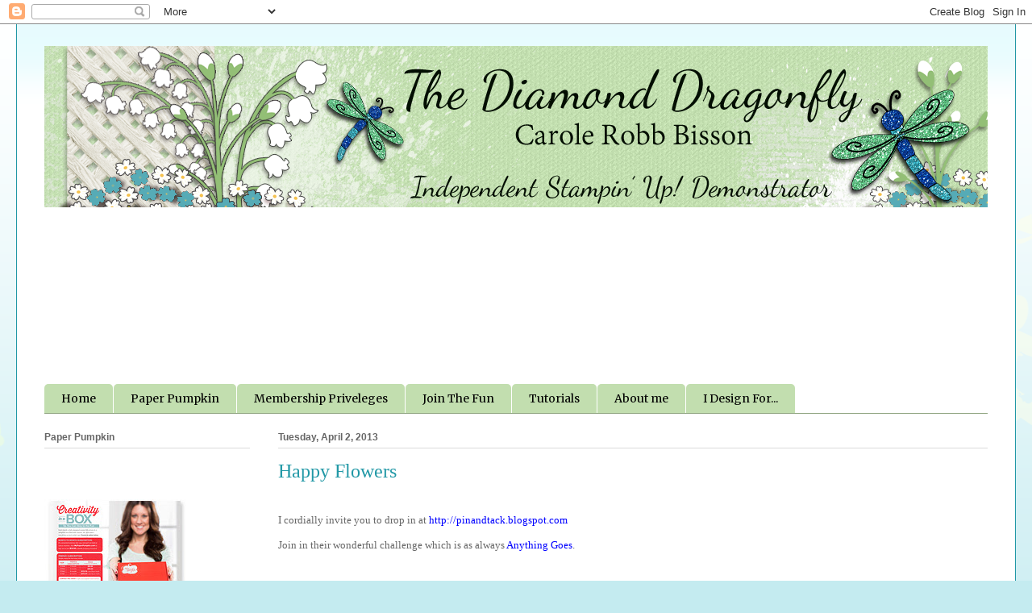

--- FILE ---
content_type: text/html; charset=UTF-8
request_url: https://lavendargrace.blogspot.com/2013/04/happy-flowers.html?showComment=1365302540953
body_size: 17971
content:
<!DOCTYPE html>
<html class='v2' dir='ltr' lang='en'>
<head>
<link href='https://www.blogger.com/static/v1/widgets/335934321-css_bundle_v2.css' rel='stylesheet' type='text/css'/>
<meta content='width=1100' name='viewport'/>
<meta content='text/html; charset=UTF-8' http-equiv='Content-Type'/>
<meta content='blogger' name='generator'/>
<link href='https://lavendargrace.blogspot.com/favicon.ico' rel='icon' type='image/x-icon'/>
<link href='http://lavendargrace.blogspot.com/2013/04/happy-flowers.html' rel='canonical'/>
<link rel="alternate" type="application/atom+xml" title="The Diamond Dragonfly - Atom" href="https://lavendargrace.blogspot.com/feeds/posts/default" />
<link rel="alternate" type="application/rss+xml" title="The Diamond Dragonfly - RSS" href="https://lavendargrace.blogspot.com/feeds/posts/default?alt=rss" />
<link rel="service.post" type="application/atom+xml" title="The Diamond Dragonfly - Atom" href="https://www.blogger.com/feeds/2808188953237272565/posts/default" />

<link rel="alternate" type="application/atom+xml" title="The Diamond Dragonfly - Atom" href="https://lavendargrace.blogspot.com/feeds/4339796739073907789/comments/default" />
<!--Can't find substitution for tag [blog.ieCssRetrofitLinks]-->
<link href='https://blogger.googleusercontent.com/img/b/R29vZ2xl/AVvXsEhGwxPq7_9JJEdtnGdajoB1rRY3-0-8BsCjCQu-BOBSuenkh10u8zPJGYh7NQklhWqf6NF3SUMW26se5Efx1ZwCUgaGAPHp2Z_UvSy8ebYPdDWrqCUrhfcATi7NCKcb-eBcJMaE7FKlFJg/s1600/PinTackBadgeBBP.png' rel='image_src'/>
<meta content='http://lavendargrace.blogspot.com/2013/04/happy-flowers.html' property='og:url'/>
<meta content='Happy Flowers' property='og:title'/>
<meta content='  I cordially invite you to drop in at http://pinandtack.blogspot.com    Join in their wonderful challenge which is as always Anything Goes ...' property='og:description'/>
<meta content='https://blogger.googleusercontent.com/img/b/R29vZ2xl/AVvXsEhGwxPq7_9JJEdtnGdajoB1rRY3-0-8BsCjCQu-BOBSuenkh10u8zPJGYh7NQklhWqf6NF3SUMW26se5Efx1ZwCUgaGAPHp2Z_UvSy8ebYPdDWrqCUrhfcATi7NCKcb-eBcJMaE7FKlFJg/w1200-h630-p-k-no-nu/PinTackBadgeBBP.png' property='og:image'/>
<title>The Diamond Dragonfly: Happy Flowers</title>
<style type='text/css'>@font-face{font-family:'Coming Soon';font-style:normal;font-weight:400;font-display:swap;src:url(//fonts.gstatic.com/s/comingsoon/v20/qWcuB6mzpYL7AJ2VfdQR1t-VWDnRsDkg.woff2)format('woff2');unicode-range:U+0000-00FF,U+0131,U+0152-0153,U+02BB-02BC,U+02C6,U+02DA,U+02DC,U+0304,U+0308,U+0329,U+2000-206F,U+20AC,U+2122,U+2191,U+2193,U+2212,U+2215,U+FEFF,U+FFFD;}@font-face{font-family:'Merriweather';font-style:normal;font-weight:400;font-stretch:100%;font-display:swap;src:url(//fonts.gstatic.com/s/merriweather/v33/u-4D0qyriQwlOrhSvowK_l5UcA6zuSYEqOzpPe3HOZJ5eX1WtLaQwmYiScCmDxhtNOKl8yDr3icaGV31CPDaYKfFQn0.woff2)format('woff2');unicode-range:U+0460-052F,U+1C80-1C8A,U+20B4,U+2DE0-2DFF,U+A640-A69F,U+FE2E-FE2F;}@font-face{font-family:'Merriweather';font-style:normal;font-weight:400;font-stretch:100%;font-display:swap;src:url(//fonts.gstatic.com/s/merriweather/v33/u-4D0qyriQwlOrhSvowK_l5UcA6zuSYEqOzpPe3HOZJ5eX1WtLaQwmYiScCmDxhtNOKl8yDr3icaEF31CPDaYKfFQn0.woff2)format('woff2');unicode-range:U+0301,U+0400-045F,U+0490-0491,U+04B0-04B1,U+2116;}@font-face{font-family:'Merriweather';font-style:normal;font-weight:400;font-stretch:100%;font-display:swap;src:url(//fonts.gstatic.com/s/merriweather/v33/u-4D0qyriQwlOrhSvowK_l5UcA6zuSYEqOzpPe3HOZJ5eX1WtLaQwmYiScCmDxhtNOKl8yDr3icaG131CPDaYKfFQn0.woff2)format('woff2');unicode-range:U+0102-0103,U+0110-0111,U+0128-0129,U+0168-0169,U+01A0-01A1,U+01AF-01B0,U+0300-0301,U+0303-0304,U+0308-0309,U+0323,U+0329,U+1EA0-1EF9,U+20AB;}@font-face{font-family:'Merriweather';font-style:normal;font-weight:400;font-stretch:100%;font-display:swap;src:url(//fonts.gstatic.com/s/merriweather/v33/u-4D0qyriQwlOrhSvowK_l5UcA6zuSYEqOzpPe3HOZJ5eX1WtLaQwmYiScCmDxhtNOKl8yDr3icaGl31CPDaYKfFQn0.woff2)format('woff2');unicode-range:U+0100-02BA,U+02BD-02C5,U+02C7-02CC,U+02CE-02D7,U+02DD-02FF,U+0304,U+0308,U+0329,U+1D00-1DBF,U+1E00-1E9F,U+1EF2-1EFF,U+2020,U+20A0-20AB,U+20AD-20C0,U+2113,U+2C60-2C7F,U+A720-A7FF;}@font-face{font-family:'Merriweather';font-style:normal;font-weight:400;font-stretch:100%;font-display:swap;src:url(//fonts.gstatic.com/s/merriweather/v33/u-4D0qyriQwlOrhSvowK_l5UcA6zuSYEqOzpPe3HOZJ5eX1WtLaQwmYiScCmDxhtNOKl8yDr3icaFF31CPDaYKfF.woff2)format('woff2');unicode-range:U+0000-00FF,U+0131,U+0152-0153,U+02BB-02BC,U+02C6,U+02DA,U+02DC,U+0304,U+0308,U+0329,U+2000-206F,U+20AC,U+2122,U+2191,U+2193,U+2212,U+2215,U+FEFF,U+FFFD;}</style>
<style id='page-skin-1' type='text/css'><!--
/*
-----------------------------------------------
Blogger Template Style
Name:     Ethereal
Designer: Jason Morrow
URL:      jasonmorrow.etsy.com
----------------------------------------------- */
/* Content
----------------------------------------------- */
body {
font: normal normal 13px Coming Soon;
color: #666666;
background: #c4ebf0 url(//themes.googleusercontent.com/image?id=0BwVBOzw_-hbMMDZjM2Q4YjctMTY2OC00ZGU2LWJjZDYtODVjOGRiOThlMGQ3) repeat-x fixed top center /* Credit: Jason Morrow (http://jasonmorrow.etsy.com) */;
}
html body .content-outer {
min-width: 0;
max-width: 100%;
width: 100%;
}
a:link {
text-decoration: none;
color: #2198a6;
}
a:visited {
text-decoration: none;
color: #4d469c;
}
a:hover {
text-decoration: underline;
color: #2198a6;
}
.main-inner {
padding-top: 15px;
}
.body-fauxcolumn-outer {
background: transparent none repeat-x scroll top center;
}
.content-fauxcolumns .fauxcolumn-inner {
background: #ffffff url(//www.blogblog.com/1kt/ethereal/bird-2toned-blue-fade.png) repeat-x scroll top left;
border-left: 1px solid #2198a6;
border-right: 1px solid #2198a6;
}
/* Flexible Background
----------------------------------------------- */
.content-fauxcolumn-outer .fauxborder-left {
width: 100%;
padding-left: 300px;
margin-left: -300px;
background-color: transparent;
background-image: none;
background-repeat: no-repeat;
background-position: left top;
}
.content-fauxcolumn-outer .fauxborder-right {
margin-right: -299px;
width: 299px;
background-color: transparent;
background-image: none;
background-repeat: no-repeat;
background-position: right top;
}
/* Columns
----------------------------------------------- */
.content-inner {
padding: 0;
}
/* Header
----------------------------------------------- */
.header-inner {
padding: 27px 0 3px;
}
.header-inner .section {
margin: 0 35px;
}
.Header h1 {
font: normal normal 60px Times, 'Times New Roman', FreeSerif, serif;
color: #ff8b8b;
}
.Header h1 a {
color: #ff8b8b;
}
.Header .description {
font-size: 115%;
color: #666666;
}
.header-inner .Header .titlewrapper,
.header-inner .Header .descriptionwrapper {
padding-left: 0;
padding-right: 0;
margin-bottom: 0;
}
/* Tabs
----------------------------------------------- */
.tabs-outer {
position: relative;
background: transparent;
}
.tabs-cap-top, .tabs-cap-bottom {
position: absolute;
width: 100%;
}
.tabs-cap-bottom {
bottom: 0;
}
.tabs-inner {
padding: 0;
}
.tabs-inner .section {
margin: 0 35px;
}
*+html body .tabs-inner .widget li {
padding: 1px;
}
.PageList {
border-bottom: 1px solid #90a581;
}
.tabs-inner .widget li.selected a,
.tabs-inner .widget li a:hover {
position: relative;
-moz-border-radius-topleft: 5px;
-moz-border-radius-topright: 5px;
-webkit-border-top-left-radius: 5px;
-webkit-border-top-right-radius: 5px;
-goog-ms-border-top-left-radius: 5px;
-goog-ms-border-top-right-radius: 5px;
border-top-left-radius: 5px;
border-top-right-radius: 5px;
background: #30a7bd none ;
color: #000000;
}
.tabs-inner .widget li a {
display: inline-block;
margin: 0;
margin-right: 1px;
padding: .65em 1.5em;
font: normal normal 14px Merriweather;
color: #000000;
background-color: #c2deaf;
-moz-border-radius-topleft: 5px;
-moz-border-radius-topright: 5px;
-webkit-border-top-left-radius: 5px;
-webkit-border-top-right-radius: 5px;
-goog-ms-border-top-left-radius: 5px;
-goog-ms-border-top-right-radius: 5px;
border-top-left-radius: 5px;
border-top-right-radius: 5px;
}
/* Headings
----------------------------------------------- */
h2 {
font: normal bold 12px Arial, Tahoma, Helvetica, FreeSans, sans-serif;
color: #666666;
}
/* Widgets
----------------------------------------------- */
.main-inner .column-left-inner {
padding: 0 0 0 20px;
}
.main-inner .column-left-inner .section {
margin-right: 0;
}
.main-inner .column-right-inner {
padding: 0 20px 0 0;
}
.main-inner .column-right-inner .section {
margin-left: 0;
}
.main-inner .section {
padding: 0;
}
.main-inner .widget {
padding: 0 0 15px;
margin: 20px 0;
border-bottom: 1px solid #dbdbdb;
}
.main-inner .widget h2 {
margin: 0;
padding: .6em 0 .5em;
}
.footer-inner .widget h2 {
padding: 0 0 .4em;
}
.main-inner .widget h2 + div, .footer-inner .widget h2 + div {
padding-top: 15px;
}
.main-inner .widget .widget-content {
margin: 0;
padding: 15px 0 0;
}
.main-inner .widget ul, .main-inner .widget #ArchiveList ul.flat {
margin: -15px -15px -15px;
padding: 0;
list-style: none;
}
.main-inner .sidebar .widget h2 {
border-bottom: 1px solid #dbdbdb;
}
.main-inner .widget #ArchiveList {
margin: -15px 0 0;
}
.main-inner .widget ul li, .main-inner .widget #ArchiveList ul.flat li {
padding: .5em 15px;
text-indent: 0;
}
.main-inner .widget #ArchiveList ul li {
padding-top: .25em;
padding-bottom: .25em;
}
.main-inner .widget ul li:first-child, .main-inner .widget #ArchiveList ul.flat li:first-child {
border-top: none;
}
.main-inner .widget ul li:last-child, .main-inner .widget #ArchiveList ul.flat li:last-child {
border-bottom: none;
}
.main-inner .widget .post-body ul {
padding: 0 2.5em;
margin: .5em 0;
list-style: disc;
}
.main-inner .widget .post-body ul li {
padding: 0.25em 0;
margin-bottom: .25em;
color: #666666;
border: none;
}
.footer-inner .widget ul {
padding: 0;
list-style: none;
}
.widget .zippy {
color: #cccccc;
}
/* Posts
----------------------------------------------- */
.main.section {
margin: 0 20px;
}
body .main-inner .Blog {
padding: 0;
background-color: transparent;
border: none;
}
.main-inner .widget h2.date-header {
border-bottom: 1px solid #dbdbdb;
}
.date-outer {
position: relative;
margin: 15px 0 20px;
}
.date-outer:first-child {
margin-top: 0;
}
.date-posts {
clear: both;
}
.post-outer, .inline-ad {
border-bottom: 1px solid #dbdbdb;
padding: 30px 0;
}
.post-outer {
padding-bottom: 10px;
}
.post-outer:first-child {
padding-top: 0;
border-top: none;
}
.post-outer:last-child, .inline-ad:last-child {
border-bottom: none;
}
.post-body img {
padding: 8px;
}
h3.post-title, h4 {
font: normal normal 24px Times, Times New Roman, serif;
color: #2198a6;
}
h3.post-title a {
font: normal normal 24px Times, Times New Roman, serif;
color: #2198a6;
text-decoration: none;
}
h3.post-title a:hover {
color: #2198a6;
text-decoration: underline;
}
.post-header {
margin: 0 0 1.5em;
}
.post-body {
line-height: 1.4;
}
.post-footer {
margin: 1.5em 0 0;
}
#blog-pager {
padding: 15px;
}
.blog-feeds, .post-feeds {
margin: 1em 0;
text-align: center;
}
.post-outer .comments {
margin-top: 2em;
}
/* Comments
----------------------------------------------- */
.comments .comments-content .icon.blog-author {
background-repeat: no-repeat;
background-image: url([data-uri]);
}
.comments .comments-content .loadmore a {
background: #ffffff url(//www.blogblog.com/1kt/ethereal/bird-2toned-blue-fade.png) repeat-x scroll top left;
}
.comments .comments-content .loadmore a {
border-top: 1px solid #dbdbdb;
border-bottom: 1px solid #dbdbdb;
}
.comments .comment-thread.inline-thread {
background: #ffffff url(//www.blogblog.com/1kt/ethereal/bird-2toned-blue-fade.png) repeat-x scroll top left;
}
.comments .continue {
border-top: 2px solid #dbdbdb;
}
/* Footer
----------------------------------------------- */
.footer-inner {
padding: 30px 0;
overflow: hidden;
}
/* Mobile
----------------------------------------------- */
body.mobile  {
background-size: auto
}
.mobile .body-fauxcolumn-outer {
background: ;
}
.mobile .content-fauxcolumns .fauxcolumn-inner {
opacity: 0.75;
}
.mobile .content-fauxcolumn-outer .fauxborder-right {
margin-right: 0;
}
.mobile-link-button {
background-color: #30a7bd;
}
.mobile-link-button a:link, .mobile-link-button a:visited {
color: #000000;
}
.mobile-index-contents {
color: #444444;
}
.mobile .body-fauxcolumn-outer {
background-size: 100% auto;
}
.mobile .mobile-date-outer {
border-bottom: transparent;
}
.mobile .PageList {
border-bottom: none;
}
.mobile .tabs-inner .section {
margin: 0;
}
.mobile .tabs-inner .PageList .widget-content {
background: #30a7bd none;
color: #000000;
}
.mobile .tabs-inner .PageList .widget-content .pagelist-arrow {
border-left: 1px solid #000000;
}
.mobile .footer-inner {
overflow: visible;
}
body.mobile .AdSense {
margin: 0 -10px;
}
.entry-content:after {
content: url(https://lh3.googleusercontent.com/blogger_img_proxy/AEn0k_tFJpNn3IVpwCBaFB0Wj0cUKwcGYUiBsE0s3JIHNSEgYEcvRqfQWK3FgwIPG3azzGhNutIqoYrl2QDGcGlznfoVZsZdWof6suIsTvY4VJhKbQA=s0-d);
margin-left: 200px;
}
--></style>
<style id='template-skin-1' type='text/css'><!--
body {
min-width: 1240px;
}
.content-outer, .content-fauxcolumn-outer, .region-inner {
min-width: 1240px;
max-width: 1240px;
_width: 1240px;
}
.main-inner .columns {
padding-left: 290px;
padding-right: 0px;
}
.main-inner .fauxcolumn-center-outer {
left: 290px;
right: 0px;
/* IE6 does not respect left and right together */
_width: expression(this.parentNode.offsetWidth -
parseInt("290px") -
parseInt("0px") + 'px');
}
.main-inner .fauxcolumn-left-outer {
width: 290px;
}
.main-inner .fauxcolumn-right-outer {
width: 0px;
}
.main-inner .column-left-outer {
width: 290px;
right: 100%;
margin-left: -290px;
}
.main-inner .column-right-outer {
width: 0px;
margin-right: -0px;
}
#layout {
min-width: 0;
}
#layout .content-outer {
min-width: 0;
width: 800px;
}
#layout .region-inner {
min-width: 0;
width: auto;
}
body#layout div.add_widget {
padding: 8px;
}
body#layout div.add_widget a {
margin-left: 32px;
}
--></style>
<style>
    body {background-image:url(\/\/themes.googleusercontent.com\/image?id=0BwVBOzw_-hbMMDZjM2Q4YjctMTY2OC00ZGU2LWJjZDYtODVjOGRiOThlMGQ3);}
    
@media (max-width: 200px) { body {background-image:url(\/\/themes.googleusercontent.com\/image?id=0BwVBOzw_-hbMMDZjM2Q4YjctMTY2OC00ZGU2LWJjZDYtODVjOGRiOThlMGQ3&options=w200);}}
@media (max-width: 400px) and (min-width: 201px) { body {background-image:url(\/\/themes.googleusercontent.com\/image?id=0BwVBOzw_-hbMMDZjM2Q4YjctMTY2OC00ZGU2LWJjZDYtODVjOGRiOThlMGQ3&options=w400);}}
@media (max-width: 800px) and (min-width: 401px) { body {background-image:url(\/\/themes.googleusercontent.com\/image?id=0BwVBOzw_-hbMMDZjM2Q4YjctMTY2OC00ZGU2LWJjZDYtODVjOGRiOThlMGQ3&options=w800);}}
@media (max-width: 1200px) and (min-width: 801px) { body {background-image:url(\/\/themes.googleusercontent.com\/image?id=0BwVBOzw_-hbMMDZjM2Q4YjctMTY2OC00ZGU2LWJjZDYtODVjOGRiOThlMGQ3&options=w1200);}}
/* Last tag covers anything over one higher than the previous max-size cap. */
@media (min-width: 1201px) { body {background-image:url(\/\/themes.googleusercontent.com\/image?id=0BwVBOzw_-hbMMDZjM2Q4YjctMTY2OC00ZGU2LWJjZDYtODVjOGRiOThlMGQ3&options=w1600);}}
  </style>
<link href='https://www.blogger.com/dyn-css/authorization.css?targetBlogID=2808188953237272565&amp;zx=f7abe8a3-badc-483e-9757-2960e4544892' media='none' onload='if(media!=&#39;all&#39;)media=&#39;all&#39;' rel='stylesheet'/><noscript><link href='https://www.blogger.com/dyn-css/authorization.css?targetBlogID=2808188953237272565&amp;zx=f7abe8a3-badc-483e-9757-2960e4544892' rel='stylesheet'/></noscript>
<meta name='google-adsense-platform-account' content='ca-host-pub-1556223355139109'/>
<meta name='google-adsense-platform-domain' content='blogspot.com'/>

</head>
<body class='loading variant-hummingBirds2'>
<div class='navbar section' id='navbar' name='Navbar'><div class='widget Navbar' data-version='1' id='Navbar1'><script type="text/javascript">
    function setAttributeOnload(object, attribute, val) {
      if(window.addEventListener) {
        window.addEventListener('load',
          function(){ object[attribute] = val; }, false);
      } else {
        window.attachEvent('onload', function(){ object[attribute] = val; });
      }
    }
  </script>
<div id="navbar-iframe-container"></div>
<script type="text/javascript" src="https://apis.google.com/js/platform.js"></script>
<script type="text/javascript">
      gapi.load("gapi.iframes:gapi.iframes.style.bubble", function() {
        if (gapi.iframes && gapi.iframes.getContext) {
          gapi.iframes.getContext().openChild({
              url: 'https://www.blogger.com/navbar/2808188953237272565?po\x3d4339796739073907789\x26origin\x3dhttps://lavendargrace.blogspot.com',
              where: document.getElementById("navbar-iframe-container"),
              id: "navbar-iframe"
          });
        }
      });
    </script><script type="text/javascript">
(function() {
var script = document.createElement('script');
script.type = 'text/javascript';
script.src = '//pagead2.googlesyndication.com/pagead/js/google_top_exp.js';
var head = document.getElementsByTagName('head')[0];
if (head) {
head.appendChild(script);
}})();
</script>
</div></div>
<div class='body-fauxcolumns'>
<div class='fauxcolumn-outer body-fauxcolumn-outer'>
<div class='cap-top'>
<div class='cap-left'></div>
<div class='cap-right'></div>
</div>
<div class='fauxborder-left'>
<div class='fauxborder-right'></div>
<div class='fauxcolumn-inner'>
</div>
</div>
<div class='cap-bottom'>
<div class='cap-left'></div>
<div class='cap-right'></div>
</div>
</div>
</div>
<div class='content'>
<div class='content-fauxcolumns'>
<div class='fauxcolumn-outer content-fauxcolumn-outer'>
<div class='cap-top'>
<div class='cap-left'></div>
<div class='cap-right'></div>
</div>
<div class='fauxborder-left'>
<div class='fauxborder-right'></div>
<div class='fauxcolumn-inner'>
</div>
</div>
<div class='cap-bottom'>
<div class='cap-left'></div>
<div class='cap-right'></div>
</div>
</div>
</div>
<div class='content-outer'>
<div class='content-cap-top cap-top'>
<div class='cap-left'></div>
<div class='cap-right'></div>
</div>
<div class='fauxborder-left content-fauxborder-left'>
<div class='fauxborder-right content-fauxborder-right'></div>
<div class='content-inner'>
<header>
<div class='header-outer'>
<div class='header-cap-top cap-top'>
<div class='cap-left'></div>
<div class='cap-right'></div>
</div>
<div class='fauxborder-left header-fauxborder-left'>
<div class='fauxborder-right header-fauxborder-right'></div>
<div class='region-inner header-inner'>
<div class='header section' id='header' name='Header'><div class='widget Header' data-version='1' id='Header1'>
<div id='header-inner'>
<a href='https://lavendargrace.blogspot.com/' style='display: block'>
<img alt='The Diamond Dragonfly' height='200px; ' id='Header1_headerimg' src='https://blogger.googleusercontent.com/img/b/R29vZ2xl/AVvXsEhlwN4rtT1mY07chz-rnUcKe5JIMoRgjzYFFfdOHEaQ5W7NG-cVuesWTe00z9Zv-WMWiarPQezMX62E5BeZlB5OMqgwxoJSQZGJmG99sskmeP5AEacKDo3ls6CDPDCsSG0nFPt8CoZkDpc/s1600/Blog+Banner.png' style='display: block' width='1170px; '/>
</a>
</div>
</div></div>
</div>
</div>
<div class='header-cap-bottom cap-bottom'>
<div class='cap-left'></div>
<div class='cap-right'></div>
</div>
</div>
</header>
<div class='tabs-outer'>
<div class='tabs-cap-top cap-top'>
<div class='cap-left'></div>
<div class='cap-right'></div>
</div>
<div class='fauxborder-left tabs-fauxborder-left'>
<div class='fauxborder-right tabs-fauxborder-right'></div>
<div class='region-inner tabs-inner'>
<div class='tabs no-items section' id='crosscol' name='Cross-Column'></div>
<div class='tabs section' id='crosscol-overflow' name='Cross-Column 2'><div class='widget Followers' data-version='1' id='Followers1'>
<h2 class='title'>Followers</h2>
<div class='widget-content'>
<div id='Followers1-wrapper'>
<div style='margin-right:2px;'>
<div><script type="text/javascript" src="https://apis.google.com/js/platform.js"></script>
<div id="followers-iframe-container"></div>
<script type="text/javascript">
    window.followersIframe = null;
    function followersIframeOpen(url) {
      gapi.load("gapi.iframes", function() {
        if (gapi.iframes && gapi.iframes.getContext) {
          window.followersIframe = gapi.iframes.getContext().openChild({
            url: url,
            where: document.getElementById("followers-iframe-container"),
            messageHandlersFilter: gapi.iframes.CROSS_ORIGIN_IFRAMES_FILTER,
            messageHandlers: {
              '_ready': function(obj) {
                window.followersIframe.getIframeEl().height = obj.height;
              },
              'reset': function() {
                window.followersIframe.close();
                followersIframeOpen("https://www.blogger.com/followers/frame/2808188953237272565?colors\x3dCgt0cmFuc3BhcmVudBILdHJhbnNwYXJlbnQaByM2NjY2NjYiByMyMTk4YTYqByNmZmZmZmYyByM2NjY2NjY6ByM2NjY2NjZCByMyMTk4YTZKByNjY2NjY2NSByMyMTk4YTZaC3RyYW5zcGFyZW50\x26pageSize\x3d21\x26hl\x3den\x26origin\x3dhttps://lavendargrace.blogspot.com");
              },
              'open': function(url) {
                window.followersIframe.close();
                followersIframeOpen(url);
              }
            }
          });
        }
      });
    }
    followersIframeOpen("https://www.blogger.com/followers/frame/2808188953237272565?colors\x3dCgt0cmFuc3BhcmVudBILdHJhbnNwYXJlbnQaByM2NjY2NjYiByMyMTk4YTYqByNmZmZmZmYyByM2NjY2NjY6ByM2NjY2NjZCByMyMTk4YTZKByNjY2NjY2NSByMyMTk4YTZaC3RyYW5zcGFyZW50\x26pageSize\x3d21\x26hl\x3den\x26origin\x3dhttps://lavendargrace.blogspot.com");
  </script></div>
</div>
</div>
<div class='clear'></div>
</div>
</div><div class='widget PageList' data-version='1' id='PageList1'>
<div class='widget-content'>
<ul>
<li>
<a href='https://lavendargrace.blogspot.com/'>Home</a>
</li>
<li>
<a href='https://lavendargrace.blogspot.com/p/paper-pumpkin.html'>Paper Pumpkin</a>
</li>
<li>
<a href='https://lavendargrace.blogspot.com/p/stampin-up-only.html'>Membership Priveleges</a>
</li>
<li>
<a href='http://www.stampinup.net/esuite/home/carolerobb/catalogs'>Join The Fun</a>
</li>
<li>
<a href='https://lavendargrace.blogspot.com/p/who-is-carole-robb-bisson.html'>Tutorials</a>
</li>
<li>
<a href='https://lavendargrace.blogspot.com/p/about-me.html'>About me</a>
</li>
<li>
<a href='https://lavendargrace.blogspot.com/p/i-design-for.html'>I Design For...</a>
</li>
</ul>
<div class='clear'></div>
</div>
</div></div>
</div>
</div>
<div class='tabs-cap-bottom cap-bottom'>
<div class='cap-left'></div>
<div class='cap-right'></div>
</div>
</div>
<div class='main-outer'>
<div class='main-cap-top cap-top'>
<div class='cap-left'></div>
<div class='cap-right'></div>
</div>
<div class='fauxborder-left main-fauxborder-left'>
<div class='fauxborder-right main-fauxborder-right'></div>
<div class='region-inner main-inner'>
<div class='columns fauxcolumns'>
<div class='fauxcolumn-outer fauxcolumn-center-outer'>
<div class='cap-top'>
<div class='cap-left'></div>
<div class='cap-right'></div>
</div>
<div class='fauxborder-left'>
<div class='fauxborder-right'></div>
<div class='fauxcolumn-inner'>
</div>
</div>
<div class='cap-bottom'>
<div class='cap-left'></div>
<div class='cap-right'></div>
</div>
</div>
<div class='fauxcolumn-outer fauxcolumn-left-outer'>
<div class='cap-top'>
<div class='cap-left'></div>
<div class='cap-right'></div>
</div>
<div class='fauxborder-left'>
<div class='fauxborder-right'></div>
<div class='fauxcolumn-inner'>
</div>
</div>
<div class='cap-bottom'>
<div class='cap-left'></div>
<div class='cap-right'></div>
</div>
</div>
<div class='fauxcolumn-outer fauxcolumn-right-outer'>
<div class='cap-top'>
<div class='cap-left'></div>
<div class='cap-right'></div>
</div>
<div class='fauxborder-left'>
<div class='fauxborder-right'></div>
<div class='fauxcolumn-inner'>
</div>
</div>
<div class='cap-bottom'>
<div class='cap-left'></div>
<div class='cap-right'></div>
</div>
</div>
<!-- corrects IE6 width calculation -->
<div class='columns-inner'>
<div class='column-center-outer'>
<div class='column-center-inner'>
<div class='main section' id='main' name='Main'><div class='widget Blog' data-version='1' id='Blog1'>
<div class='blog-posts hfeed'>

          <div class="date-outer">
        
<h2 class='date-header'><span>Tuesday, April 2, 2013</span></h2>

          <div class="date-posts">
        
<div class='post-outer'>
<div class='post hentry uncustomized-post-template' itemprop='blogPost' itemscope='itemscope' itemtype='http://schema.org/BlogPosting'>
<meta content='https://blogger.googleusercontent.com/img/b/R29vZ2xl/AVvXsEhGwxPq7_9JJEdtnGdajoB1rRY3-0-8BsCjCQu-BOBSuenkh10u8zPJGYh7NQklhWqf6NF3SUMW26se5Efx1ZwCUgaGAPHp2Z_UvSy8ebYPdDWrqCUrhfcATi7NCKcb-eBcJMaE7FKlFJg/s1600/PinTackBadgeBBP.png' itemprop='image_url'/>
<meta content='2808188953237272565' itemprop='blogId'/>
<meta content='4339796739073907789' itemprop='postId'/>
<a name='4339796739073907789'></a>
<h3 class='post-title entry-title' itemprop='name'>
Happy Flowers
</h3>
<div class='post-header'>
<div class='post-header-line-1'></div>
</div>
<div class='post-body entry-content' id='post-body-4339796739073907789' itemprop='description articleBody'>
<br />
<div class="MsoNormal" style="background: white; margin: 0cm 0cm 10pt;">
<span style="color: #666666; font-weight: normal; line-height: 115%; mso-bidi-font-family: Arial;"><span style="font-family: Comic Sans MS;">I
cordially invite you to drop in at </span></span><a href="http://pinandtack.blogspot.com/"><span style="color: blue; font-weight: normal; line-height: 115%; mso-bidi-font-family: Arial;"><span style="font-family: Comic Sans MS;">http://pinandtack.blogspot.com</span></span></a><span style="font-family: Comic Sans MS;"><u><span style="color: blue; font-weight: normal; line-height: 115%; mso-bidi-font-family: Arial;"> </span></u></span></div>
<div class="MsoNormal" style="background: white; margin: 0cm 0cm 10pt;">
<span style="color: #666666; font-weight: normal; line-height: 115%; mso-bidi-font-family: Arial;"><span style="font-family: Comic Sans MS;">Join in their wonderful challenge which
is as always </span></span><a href="http://pinandtack.blogspot.ca/2013/01/spark-your-creativity-now-challenge-5.html"><span style="color: blue; font-weight: normal; line-height: 115%; mso-bidi-font-family: Arial;"><span style="font-family: Comic Sans MS;">Anything Goes</span></span></a><span style="color: #666666; font-weight: normal; line-height: 115%; mso-bidi-font-family: Arial;"><span style="font-family: Comic Sans MS;">.
</span></span></div>
<div class="MsoNormal" style="margin: 0cm 0cm 10pt;">
<span style="color: #666666; font-weight: normal; line-height: 115%; mso-bidi-font-family: Arial;"></span>&nbsp;</div>
<div class="separator" style="clear: both; text-align: center;">
<a href="https://blogger.googleusercontent.com/img/b/R29vZ2xl/AVvXsEhGwxPq7_9JJEdtnGdajoB1rRY3-0-8BsCjCQu-BOBSuenkh10u8zPJGYh7NQklhWqf6NF3SUMW26se5Efx1ZwCUgaGAPHp2Z_UvSy8ebYPdDWrqCUrhfcATi7NCKcb-eBcJMaE7FKlFJg/s1600/PinTackBadgeBBP.png" imageanchor="1" style="margin-left: 1em; margin-right: 1em;"><img border="0" src="https://blogger.googleusercontent.com/img/b/R29vZ2xl/AVvXsEhGwxPq7_9JJEdtnGdajoB1rRY3-0-8BsCjCQu-BOBSuenkh10u8zPJGYh7NQklhWqf6NF3SUMW26se5Efx1ZwCUgaGAPHp2Z_UvSy8ebYPdDWrqCUrhfcATi7NCKcb-eBcJMaE7FKlFJg/s1600/PinTackBadgeBBP.png" /></a></div>
<div class="separator" style="clear: both; text-align: center;">
&nbsp;</div>
<div class="MsoNormal" style="margin: 0cm 0cm 10pt;">
<span style="color: #666666; font-weight: normal; line-height: 115%; mso-bidi-font-family: Arial;"><span style="font-family: Comic Sans MS;">Their prize is a wonderful </span></span><a href="http://pinandtack.etsy.com/"><span style="font-weight: normal; line-height: 115%; mso-bidi-font-family: Arial;"><span style="color: blue; font-family: Comic Sans MS;">Micro Clothes Pin Banner
Gift Kit</span></span></a><span style="color: black; font-weight: normal; line-height: 115%; mso-bidi-font-family: Arial;"><span style="font-family: Comic Sans MS;"> .<o:p></o:p></span></span></div>
<br />
<div class="MsoNormal" style="margin: 0cm 0cm 10pt;">
<span style="color: black; font-weight: normal; line-height: 115%; mso-bidi-font-family: Arial;"><span style="font-family: Comic Sans MS;">You have to enter our </span></span><a href="http://pinandtack.blogspot.com/" target="_blank"><span style="font-weight: normal; line-height: 115%; mso-bidi-font-family: Arial;"><span style="color: blue; font-family: Comic Sans MS;">challenge</span></span></a><span style="font-family: Comic Sans MS;"><span style="color: black; font-weight: normal; line-height: 115%; mso-bidi-font-family: Arial;"> to win that fantastic Micro Clothes Pin Banner Gift Kit</span><span style="color: #666666; font-weight: normal; line-height: 115%; mso-bidi-font-family: Arial;"> so wander on over to </span></span><a href="http://pinandtack.blogspot.ca/2013/04/spark-your-creativity-now-challenge-8.html"><span style="color: blue; font-weight: normal; line-height: 115%; mso-bidi-font-family: Arial;"><span style="font-family: Comic Sans MS;">Spark Your CreativityNow! Challenge #8: Anything Goes</span></span></a></div>
<div class="MsoNormal" style="margin: 0cm 0cm 10pt;">
&nbsp;</div>
<div class="separator" style="clear: both; text-align: center;">
<a href="https://blogger.googleusercontent.com/img/b/R29vZ2xl/AVvXsEhskR63Qr_MoPqNHsep3jtwacJaDL3-qbwkr6q2djMFwgKJ2YOQSjvMFL-EZhXjOrPwovIoK1PfQssY1ao1QTEj8w7iTmnM_VEnCsZadB0h8OfRM_inIr9ggmYdsucxx8d1WaVpIYxmL38/s1600/FSS+Logo.jpg" imageanchor="1" style="margin-left: 1em; margin-right: 1em;"><img border="0" src="https://blogger.googleusercontent.com/img/b/R29vZ2xl/AVvXsEhskR63Qr_MoPqNHsep3jtwacJaDL3-qbwkr6q2djMFwgKJ2YOQSjvMFL-EZhXjOrPwovIoK1PfQssY1ao1QTEj8w7iTmnM_VEnCsZadB0h8OfRM_inIr9ggmYdsucxx8d1WaVpIYxmL38/s1600/FSS+Logo.jpg" /></a></div>
<div class="MsoNormal" style="margin: 0cm 0cm 10pt;">
<span class="MsoHyperlink"><span style="color: blue; font-weight: normal; line-height: 115%; mso-bidi-font-family: Arial;"><o:p></o:p></span></span>&nbsp;</div>
<span style="font-family: &quot;Comic Sans MS&quot;; line-height: 115%; mso-ansi-language: EN-CA; mso-bidi-font-family: &quot;Times New Roman&quot;; mso-bidi-language: AR-SA; mso-fareast-font-family: Calibri; mso-fareast-language: EN-US; mso-fareast-theme-font: minor-latin;">Our wonderful sponsor is </span><span style="font-weight: normal; line-height: 115%;"><a href="http://fred-she-said-store.blogspot.ca/" target="_blank"><span style="color: windowtext;"><span style="font-family: Comic Sans MS;">Fred She Said</span></span></a><span style="font-family: Comic Sans MS;"> - and she is offering a $20 Gift Certificate <o:p></o:p></span></span><br />
<span style="font-family: Comic Sans MS;"><span class="apple-style-span"><span style="font-weight: normal; line-height: 115%;">Fred She Said Designs offers a wide variety of digital products with a floral flair and cute characters too - Digi's, Pre-coloured images, Papers, Sets, Fred's Flower Kits, and even digital cutting files. Have some fun with Fred!</span></span><span style="font-weight: normal; line-height: 115%; mso-bidi-font-family: Arial;"><o:p></o:p></span></span><br />
<div class="MsoNormal" style="margin: 0cm 0cm 10pt;">
<span class="MsoHyperlink"><span style="color: blue; font-weight: normal; line-height: 115%; mso-bidi-font-family: Arial; text-decoration: none; text-underline: none;"><o:p><u><span style="font-family: Comic Sans MS;"></span></u></o:p></span></span><br /></div>
<br />
<div class="MsoNormal" style="margin: 0cm 0cm 10pt;">
<span class="MsoHyperlink"><span style="color: windowtext; font-weight: normal; line-height: 115%; mso-bidi-font-family: Arial; text-decoration: none; text-underline: none;"><span style="font-family: Comic Sans MS;">I have used a wonderful digital image
from Fred She Said, it&#8217;s called Happy Flowers and can be </span><a href="http://fred-she-said-store.blogspot.ca/2013/03/happy-flowers-digi-rainbow-sets.html"><span style="color: blue; font-family: Comic Sans MS;">found
here</span></a><span style="font-family: Comic Sans MS;">. I hope you will pop over to visit her wonderful blog. My card...</span></span></span></div>
<div class="separator" style="clear: both; text-align: center;">
<a href="https://blogger.googleusercontent.com/img/b/R29vZ2xl/AVvXsEgd4iQ0Cr8ZzChQ3cyxHZTPXtEDByc4Vq1UQkloQ_jCOQzQ-Z6Vavy2X0G_HWBL_fTC2Xk0YBeUmhr5K3UwKKteWoehT8V_qx5_0MtXAKcLJdt-Whtx27-OtfytWyI0pAsEi2HrjaXRckQ/s1600/WAWIsai55.jpg" imageanchor="1" style="margin-left: 1em; margin-right: 1em;"><img border="0" height="286" src="https://blogger.googleusercontent.com/img/b/R29vZ2xl/AVvXsEgd4iQ0Cr8ZzChQ3cyxHZTPXtEDByc4Vq1UQkloQ_jCOQzQ-Z6Vavy2X0G_HWBL_fTC2Xk0YBeUmhr5K3UwKKteWoehT8V_qx5_0MtXAKcLJdt-Whtx27-OtfytWyI0pAsEi2HrjaXRckQ/s320/WAWIsai55.jpg" width="320" /></a></div>
<div class="MsoNormal" style="margin: 0cm 0cm 10pt;">
<span class="MsoHyperlink"><span style="color: windowtext; font-weight: normal; line-height: 115%; mso-bidi-font-family: Arial; text-decoration: none; text-underline: none;"></span></span><span class="MsoHyperlink"><span style="color: windowtext; font-weight: normal; line-height: 115%; mso-bidi-font-family: Arial; text-decoration: none; text-underline: none;"></span></span><span class="MsoHyperlink"><span style="color: windowtext; font-weight: normal; line-height: 115%; mso-bidi-font-family: Arial; text-decoration: none; text-underline: none;"></span></span><span class="MsoHyperlink"><span style="color: windowtext; font-weight: normal; line-height: 115%; mso-bidi-font-family: Arial; text-decoration: none; text-underline: none;"></span></span><span class="MsoHyperlink"><span style="color: windowtext; font-weight: normal; line-height: 115%; mso-bidi-font-family: Arial; text-decoration: none; text-underline: none;"></span></span>&nbsp;</div>
<div class="MsoNormal" style="margin: 0cm 0cm 10pt;">
<span class="MsoHyperlink"><span style="color: windowtext; font-size: 10pt; font-weight: normal; line-height: 115%; mso-bidi-font-family: Arial; text-decoration: none; text-underline: none;"><span style="font-family: Comic Sans MS;"><span style="font-size: small;">Blessings,<o:p></o:p></span></span></span></span></div>
<br />
<div class="MsoNormal" style="margin: 0cm 0cm 10pt;">
<span class="MsoHyperlink"><span style="color: windowtext; font-size: 10pt; font-weight: normal; line-height: 115%; mso-bidi-font-family: Arial; text-decoration: none; text-underline: none;"><span style="font-family: Comic Sans MS;"><span style="font-size: small;">Carole</span></span></span></span><br />
<br />
<div class="creditwhitecentre" style="margin: 1em 0cm; tab-stops: 262.25pt; text-align: left;">
<span style="color: windowtext; font-family: &quot;Comic Sans MS&quot;; font-size: 10pt;"><a href="http://simonsaysstampandshow.blogspot.ca/2013/04/april-1-very-strict-challenge.html"><span style="color: blue; font-family: Verdana, sans-serif;">http://simonsaysstampandshow.blogspot.ca/2013/04/april-1-very-strict-challenge.html</span></a><o:p></o:p></span></div>
<div class="separator" style="clear: both; text-align: left;">
<span style="color: windowtext; font-family: &quot;Comic Sans MS&quot;; font-size: 10pt;"><span style="font-family: Verdana, sans-serif;">Simon Say Stamp&#8230;&#8230;&#8230;&#8230;&#8230; VSCAG<o:p></o:p></span></span></div>
<div class="separator" style="clear: both; text-align: left;">
<span style="color: windowtext; font-family: &quot;Comic Sans MS&quot;; font-size: 10pt;"><a href="http://challenges4everybody.blogspot.ca/2013/03/challenge-17-anything-goes.html"><span style="color: blue; font-family: Verdana, sans-serif;">http://challenges4everybody.blogspot.ca/2013/03/challenge-17-anything-goes.html</span></a><o:p></o:p></span></div>
<div class="separator" style="clear: both; text-align: left;">
<span style="font-family: Verdana, sans-serif;"></span><br /></div>
<div class="creditwhitecentre" style="margin: 1em 0cm; tab-stops: 262.25pt; text-align: left;">
<span style="color: windowtext; font-family: &quot;Comic Sans MS&quot;; font-size: 10pt;"><span style="font-family: Verdana, sans-serif;">Challenges 4 Everybody&#8230;&#8230;&#8230;&#8230;&#8230;&#8230;&#8230;AG<o:p></o:p></span></span></div>
<div class="separator" style="clear: both; text-align: left;">
<span style="color: windowtext; font-family: &quot;Comic Sans MS&quot;; font-size: 10pt;"><a href="http://eurekastamps.blogspot.ca/2013/04/challenge-33-stripes-or-circles.html"><span style="color: blue; font-family: Verdana, sans-serif;">http://eurekastamps.blogspot.ca/2013/04/challenge-33-stripes-or-circles.html</span></a><o:p></o:p></span></div>
<div class="separator" style="clear: both; text-align: left;">
<span style="font-family: Verdana, sans-serif;"></span><br /></div>
<div class="creditwhitecentre" style="margin: 1em 0cm; tab-stops: 262.25pt; text-align: left;">
<span style="color: windowtext; font-family: &quot;Comic Sans MS&quot;; font-size: 10pt;"><span style="font-family: Verdana, sans-serif;">Eureka Stamps&#8230;&#8230;&#8230;Stripes or Circles<o:p></o:p></span></span></div>
<div class="separator" style="clear: both; text-align: left;">
<span style="color: windowtext; font-family: &quot;Comic Sans MS&quot;; font-size: 10pt;"><a href="http://vssweetideas.blogspot.ca/2013/04/anything-goes-vsc-10-challenge.html"><span style="color: blue; font-family: Verdana, sans-serif;">http://vssweetideas.blogspot.ca/2013/04/anything-goes-vsc-10-challenge.html</span></a><o:p></o:p></span></div>
<div class="separator" style="clear: both; text-align: left;">
<span style="font-family: Verdana, sans-serif;"></span><br /></div>
<div class="creditwhitecentre" style="margin: 1em 0cm; tab-stops: 262.25pt; text-align: left;">
<span style="color: windowtext; font-family: &quot;Comic Sans MS&quot;; font-size: 10pt;"><span style="font-family: Verdana, sans-serif;">V&#8217;s Sweet Ideas&#8230;&#8230;..# 10 &#8230;AG<o:p></o:p></span></span></div>
<div class="separator" style="clear: both; text-align: left;">
<span style="color: windowtext; font-family: &quot;Comic Sans MS&quot;; font-size: 10pt;"><a href="http://www.tammyscrapincorner.com/2013/04/challenge-56-tammy-scrappin-corner.html"><span style="color: blue; font-family: Verdana, sans-serif;">http://www.tammyscrapincorner.com/2013/04/challenge-56-tammy-scrappin-corner.html</span></a><o:p></o:p></span></div>
<div class="separator" style="clear: both; text-align: left;">
<span style="font-family: Verdana, sans-serif;"></span><br /></div>
<div class="creditwhitecentre" style="margin: 1em 0cm; tab-stops: 262.25pt; text-align: left;">
<span style="color: windowtext; font-family: &quot;Comic Sans MS&quot;; font-size: 10pt;"><span style="font-family: Verdana, sans-serif;">Tammy&#8217;s Scrappin Corner&#8230;&#8230;&#8230;&#8230;# 56 &#8230;...AG<o:p></o:p></span></span></div>
</div>
<div style='clear: both;'></div>
</div>
<div class='post-footer'>
<div class='post-footer-line post-footer-line-1'>
<span class='post-author vcard'>
Posted by
<span class='fn' itemprop='author' itemscope='itemscope' itemtype='http://schema.org/Person'>
<meta content='https://www.blogger.com/profile/13013854964836085096' itemprop='url'/>
<a class='g-profile' href='https://www.blogger.com/profile/13013854964836085096' rel='author' title='author profile'>
<span itemprop='name'>Unknown</span>
</a>
</span>
</span>
<span class='post-timestamp'>
at
<meta content='http://lavendargrace.blogspot.com/2013/04/happy-flowers.html' itemprop='url'/>
<a class='timestamp-link' href='https://lavendargrace.blogspot.com/2013/04/happy-flowers.html' rel='bookmark' title='permanent link'><abbr class='published' itemprop='datePublished' title='2013-04-02T18:31:00-04:00'>6:31:00&#8239;PM</abbr></a>
</span>
<span class='post-comment-link'>
</span>
<span class='post-icons'>
<span class='item-action'>
<a href='https://www.blogger.com/email-post/2808188953237272565/4339796739073907789' title='Email Post'>
<img alt='' class='icon-action' height='13' src='https://resources.blogblog.com/img/icon18_email.gif' width='18'/>
</a>
</span>
<span class='item-control blog-admin pid-1962257560'>
<a href='https://www.blogger.com/post-edit.g?blogID=2808188953237272565&postID=4339796739073907789&from=pencil' title='Edit Post'>
<img alt='' class='icon-action' height='18' src='https://resources.blogblog.com/img/icon18_edit_allbkg.gif' width='18'/>
</a>
</span>
</span>
<div class='post-share-buttons goog-inline-block'>
<a class='goog-inline-block share-button sb-email' href='https://www.blogger.com/share-post.g?blogID=2808188953237272565&postID=4339796739073907789&target=email' target='_blank' title='Email This'><span class='share-button-link-text'>Email This</span></a><a class='goog-inline-block share-button sb-blog' href='https://www.blogger.com/share-post.g?blogID=2808188953237272565&postID=4339796739073907789&target=blog' onclick='window.open(this.href, "_blank", "height=270,width=475"); return false;' target='_blank' title='BlogThis!'><span class='share-button-link-text'>BlogThis!</span></a><a class='goog-inline-block share-button sb-twitter' href='https://www.blogger.com/share-post.g?blogID=2808188953237272565&postID=4339796739073907789&target=twitter' target='_blank' title='Share to X'><span class='share-button-link-text'>Share to X</span></a><a class='goog-inline-block share-button sb-facebook' href='https://www.blogger.com/share-post.g?blogID=2808188953237272565&postID=4339796739073907789&target=facebook' onclick='window.open(this.href, "_blank", "height=430,width=640"); return false;' target='_blank' title='Share to Facebook'><span class='share-button-link-text'>Share to Facebook</span></a><a class='goog-inline-block share-button sb-pinterest' href='https://www.blogger.com/share-post.g?blogID=2808188953237272565&postID=4339796739073907789&target=pinterest' target='_blank' title='Share to Pinterest'><span class='share-button-link-text'>Share to Pinterest</span></a>
</div>
</div>
<div class='post-footer-line post-footer-line-2'>
<span class='post-labels'>
</span>
</div>
<div class='post-footer-line post-footer-line-3'>
<span class='post-location'>
</span>
</div>
</div>
</div>
<div class='comments' id='comments'>
<a name='comments'></a>
<h4>9 comments:</h4>
<div id='Blog1_comments-block-wrapper'>
<dl class='avatar-comment-indent' id='comments-block'>
<dt class='comment-author ' id='c8591591923335493944'>
<a name='c8591591923335493944'></a>
<div class="avatar-image-container avatar-stock"><span dir="ltr"><a href="https://www.blogger.com/profile/07156067142253021541" target="" rel="nofollow" onclick="" class="avatar-hovercard" id="av-8591591923335493944-07156067142253021541"><img src="//www.blogger.com/img/blogger_logo_round_35.png" width="35" height="35" alt="" title="Unknown">

</a></span></div>
<a href='https://www.blogger.com/profile/07156067142253021541' rel='nofollow'>Unknown</a>
said...
</dt>
<dd class='comment-body' id='Blog1_cmt-8591591923335493944'>
<p>
This is very sweet.<br /><br />Thanks for joining us at Eureka Stamps this week.
</p>
</dd>
<dd class='comment-footer'>
<span class='comment-timestamp'>
<a href='https://lavendargrace.blogspot.com/2013/04/happy-flowers.html?showComment=1364958205043#c8591591923335493944' title='comment permalink'>
April 2, 2013 at 11:03&#8239;PM
</a>
<span class='item-control blog-admin pid-1628643179'>
<a class='comment-delete' href='https://www.blogger.com/comment/delete/2808188953237272565/8591591923335493944' title='Delete Comment'>
<img src='https://resources.blogblog.com/img/icon_delete13.gif'/>
</a>
</span>
</span>
</dd>
<dt class='comment-author ' id='c1137820093598897691'>
<a name='c1137820093598897691'></a>
<div class="avatar-image-container vcard"><span dir="ltr"><a href="https://www.blogger.com/profile/03535189076995596464" target="" rel="nofollow" onclick="" class="avatar-hovercard" id="av-1137820093598897691-03535189076995596464"><img src="https://resources.blogblog.com/img/blank.gif" width="35" height="35" class="delayLoad" style="display: none;" longdesc="//blogger.googleusercontent.com/img/b/R29vZ2xl/AVvXsEhxvweQZKp6y-Hho4plKKQTcB9vARj-45jThFcxwDA0H6REytxZvK7fXC0Ljlfe5vpTl64a-5TXmNCjfsavJ9vuaHKlON_DrlMlpWVv-vf5ix3b_thf_vefTBWmIiYgZsY/s45-c/*" alt="" title="Candy C">

<noscript><img src="//blogger.googleusercontent.com/img/b/R29vZ2xl/AVvXsEhxvweQZKp6y-Hho4plKKQTcB9vARj-45jThFcxwDA0H6REytxZvK7fXC0Ljlfe5vpTl64a-5TXmNCjfsavJ9vuaHKlON_DrlMlpWVv-vf5ix3b_thf_vefTBWmIiYgZsY/s45-c/*" width="35" height="35" class="photo" alt=""></noscript></a></span></div>
<a href='https://www.blogger.com/profile/03535189076995596464' rel='nofollow'>Candy C</a>
said...
</dt>
<dd class='comment-body' id='Blog1_cmt-1137820093598897691'>
<p>
Carole...your digi image that you&#39;ve colored and used to create this very sweet card is so cute.  You did a very nice job! Thanks for sharing your card with us at Simon Says Stamp and Show. &lt;3 Candy
</p>
</dd>
<dd class='comment-footer'>
<span class='comment-timestamp'>
<a href='https://lavendargrace.blogspot.com/2013/04/happy-flowers.html?showComment=1364960541780#c1137820093598897691' title='comment permalink'>
April 2, 2013 at 11:42&#8239;PM
</a>
<span class='item-control blog-admin pid-802174357'>
<a class='comment-delete' href='https://www.blogger.com/comment/delete/2808188953237272565/1137820093598897691' title='Delete Comment'>
<img src='https://resources.blogblog.com/img/icon_delete13.gif'/>
</a>
</span>
</span>
</dd>
<dt class='comment-author ' id='c5189628865301904065'>
<a name='c5189628865301904065'></a>
<div class="avatar-image-container avatar-stock"><span dir="ltr"><a href="https://www.blogger.com/profile/03001838083285721377" target="" rel="nofollow" onclick="" class="avatar-hovercard" id="av-5189628865301904065-03001838083285721377"><img src="//www.blogger.com/img/blogger_logo_round_35.png" width="35" height="35" alt="" title="kiwimeskreations">

</a></span></div>
<a href='https://www.blogger.com/profile/03001838083285721377' rel='nofollow'>kiwimeskreations</a>
said...
</dt>
<dd class='comment-body' id='Blog1_cmt-5189628865301904065'>
<p>
Love the vibrant colours in this card Carole, and the way you have mounted the image is lovely.<br />Blessings<br />Maxine
</p>
</dd>
<dd class='comment-footer'>
<span class='comment-timestamp'>
<a href='https://lavendargrace.blogspot.com/2013/04/happy-flowers.html?showComment=1364981190492#c5189628865301904065' title='comment permalink'>
April 3, 2013 at 5:26&#8239;AM
</a>
<span class='item-control blog-admin pid-1740568424'>
<a class='comment-delete' href='https://www.blogger.com/comment/delete/2808188953237272565/5189628865301904065' title='Delete Comment'>
<img src='https://resources.blogblog.com/img/icon_delete13.gif'/>
</a>
</span>
</span>
</dd>
<dt class='comment-author ' id='c8856644674263594896'>
<a name='c8856644674263594896'></a>
<div class="avatar-image-container avatar-stock"><span dir="ltr"><a href="https://www.blogger.com/profile/04328489415504416736" target="" rel="nofollow" onclick="" class="avatar-hovercard" id="av-8856644674263594896-04328489415504416736"><img src="//www.blogger.com/img/blogger_logo_round_35.png" width="35" height="35" alt="" title="Unknown">

</a></span></div>
<a href='https://www.blogger.com/profile/04328489415504416736' rel='nofollow'>Unknown</a>
said...
</dt>
<dd class='comment-body' id='Blog1_cmt-8856644674263594896'>
<p>
This is so cute, love the flowers<br /> Thanks for visiting and entering this week&#39;s challenge.<br /><br />we hope to see you back next week.<br />Hugs Tammy Ortiz - Owner of Tammy Scrappin Corner
</p>
</dd>
<dd class='comment-footer'>
<span class='comment-timestamp'>
<a href='https://lavendargrace.blogspot.com/2013/04/happy-flowers.html?showComment=1364981993394#c8856644674263594896' title='comment permalink'>
April 3, 2013 at 5:39&#8239;AM
</a>
<span class='item-control blog-admin pid-822683721'>
<a class='comment-delete' href='https://www.blogger.com/comment/delete/2808188953237272565/8856644674263594896' title='Delete Comment'>
<img src='https://resources.blogblog.com/img/icon_delete13.gif'/>
</a>
</span>
</span>
</dd>
<dt class='comment-author ' id='c1722645402412533310'>
<a name='c1722645402412533310'></a>
<div class="avatar-image-container vcard"><span dir="ltr"><a href="https://www.blogger.com/profile/09312381158197742169" target="" rel="nofollow" onclick="" class="avatar-hovercard" id="av-1722645402412533310-09312381158197742169"><img src="https://resources.blogblog.com/img/blank.gif" width="35" height="35" class="delayLoad" style="display: none;" longdesc="//blogger.googleusercontent.com/img/b/R29vZ2xl/AVvXsEjQh5OsHJj0RX3_0aIzVVf3yorbG4xU83EqKYmR7ebsOKXciz621NAv6j-3DSh9hXN7w_oZWj_UTQ3ltOiFgMFVBTLL-ZCatjkNNrz1Bqm93RUOq70NFwSB5de1qTW00_E/s45-c/IMG-20210116-WA0000.jpg" alt="" title="Ustvarjalni utrinki Tamara P.">

<noscript><img src="//blogger.googleusercontent.com/img/b/R29vZ2xl/AVvXsEjQh5OsHJj0RX3_0aIzVVf3yorbG4xU83EqKYmR7ebsOKXciz621NAv6j-3DSh9hXN7w_oZWj_UTQ3ltOiFgMFVBTLL-ZCatjkNNrz1Bqm93RUOq70NFwSB5de1qTW00_E/s45-c/IMG-20210116-WA0000.jpg" width="35" height="35" class="photo" alt=""></noscript></a></span></div>
<a href='https://www.blogger.com/profile/09312381158197742169' rel='nofollow'>Ustvarjalni utrinki Tamara P.</a>
said...
</dt>
<dd class='comment-body' id='Blog1_cmt-1722645402412533310'>
<p>
Very sweet card,<br />hugs Tamara P.
</p>
</dd>
<dd class='comment-footer'>
<span class='comment-timestamp'>
<a href='https://lavendargrace.blogspot.com/2013/04/happy-flowers.html?showComment=1364987469424#c1722645402412533310' title='comment permalink'>
April 3, 2013 at 7:11&#8239;AM
</a>
<span class='item-control blog-admin pid-442254863'>
<a class='comment-delete' href='https://www.blogger.com/comment/delete/2808188953237272565/1722645402412533310' title='Delete Comment'>
<img src='https://resources.blogblog.com/img/icon_delete13.gif'/>
</a>
</span>
</span>
</dd>
<dt class='comment-author ' id='c4041302065950829544'>
<a name='c4041302065950829544'></a>
<div class="avatar-image-container vcard"><span dir="ltr"><a href="https://www.blogger.com/profile/15601478340832194555" target="" rel="nofollow" onclick="" class="avatar-hovercard" id="av-4041302065950829544-15601478340832194555"><img src="https://resources.blogblog.com/img/blank.gif" width="35" height="35" class="delayLoad" style="display: none;" longdesc="//blogger.googleusercontent.com/img/b/R29vZ2xl/AVvXsEiQB_4ZgC4VYW3PJUh5jS-T6veqLkYRcBppPKf8jNujlnTjfUJxadwiLwykeqq7lqoi9AG-bvquaPWT0zpF1mXEl58sxZw8N-IhmEeopaUb4-orEijiR83PryT0eatFsw/s45-c/*" alt="" title="Jackie W">

<noscript><img src="//blogger.googleusercontent.com/img/b/R29vZ2xl/AVvXsEiQB_4ZgC4VYW3PJUh5jS-T6veqLkYRcBppPKf8jNujlnTjfUJxadwiLwykeqq7lqoi9AG-bvquaPWT0zpF1mXEl58sxZw8N-IhmEeopaUb4-orEijiR83PryT0eatFsw/s45-c/*" width="35" height="35" class="photo" alt=""></noscript></a></span></div>
<a href='https://www.blogger.com/profile/15601478340832194555' rel='nofollow'>Jackie W</a>
said...
</dt>
<dd class='comment-body' id='Blog1_cmt-4041302065950829544'>
<p>
Gorgeous card! Love the image and colors! So glad you joined us at Eureka Stamps! Hope you have a Blessed day! <br />Jackie GDT<br />
</p>
</dd>
<dd class='comment-footer'>
<span class='comment-timestamp'>
<a href='https://lavendargrace.blogspot.com/2013/04/happy-flowers.html?showComment=1365033138782#c4041302065950829544' title='comment permalink'>
April 3, 2013 at 7:52&#8239;PM
</a>
<span class='item-control blog-admin pid-905796054'>
<a class='comment-delete' href='https://www.blogger.com/comment/delete/2808188953237272565/4041302065950829544' title='Delete Comment'>
<img src='https://resources.blogblog.com/img/icon_delete13.gif'/>
</a>
</span>
</span>
</dd>
<dt class='comment-author ' id='c5836413427882455405'>
<a name='c5836413427882455405'></a>
<div class="avatar-image-container vcard"><span dir="ltr"><a href="https://www.blogger.com/profile/06441924426944137157" target="" rel="nofollow" onclick="" class="avatar-hovercard" id="av-5836413427882455405-06441924426944137157"><img src="https://resources.blogblog.com/img/blank.gif" width="35" height="35" class="delayLoad" style="display: none;" longdesc="//4.bp.blogspot.com/-8xTJaOpKVZA/ZjZ0upv9MuI/AAAAAAAC8R8/y3eqxOQPDoc-l-qpbelLPa6ELnNhlwcaACK4BGAYYCw/s35/Gloria%252B2%252Bcropped%252B238%252Bx%252B251.jpg" alt="" title="Gloria Shirr (purpleglo)">

<noscript><img src="//4.bp.blogspot.com/-8xTJaOpKVZA/ZjZ0upv9MuI/AAAAAAAC8R8/y3eqxOQPDoc-l-qpbelLPa6ELnNhlwcaACK4BGAYYCw/s35/Gloria%252B2%252Bcropped%252B238%252Bx%252B251.jpg" width="35" height="35" class="photo" alt=""></noscript></a></span></div>
<a href='https://www.blogger.com/profile/06441924426944137157' rel='nofollow'>Gloria Shirr (purpleglo)</a>
said...
</dt>
<dd class='comment-body' id='Blog1_cmt-5836413427882455405'>
<p>
Gorgeous card Carole!!  Two in a row.  Wow!  Love your coloring and the choice of DP. I was just here checking out your other card.<br /><br />I have FREE Candy on my blog and would love for you to register for a chance to win.  <br /><br />Thank you for sharing your wonderful creation with us at Tammy&#39;s Scrapin Corner!! Have a fantastic day!! Hope to see you again next week.  Hugs, Gloria DT<br /><br />http://purpleglocreations.blogspot.com<br />
</p>
</dd>
<dd class='comment-footer'>
<span class='comment-timestamp'>
<a href='https://lavendargrace.blogspot.com/2013/04/happy-flowers.html?showComment=1365035581150#c5836413427882455405' title='comment permalink'>
April 3, 2013 at 8:33&#8239;PM
</a>
<span class='item-control blog-admin pid-76083370'>
<a class='comment-delete' href='https://www.blogger.com/comment/delete/2808188953237272565/5836413427882455405' title='Delete Comment'>
<img src='https://resources.blogblog.com/img/icon_delete13.gif'/>
</a>
</span>
</span>
</dd>
<dt class='comment-author ' id='c8921423095944562515'>
<a name='c8921423095944562515'></a>
<div class="avatar-image-container vcard"><span dir="ltr"><a href="https://www.blogger.com/profile/01532510066903430176" target="" rel="nofollow" onclick="" class="avatar-hovercard" id="av-8921423095944562515-01532510066903430176"><img src="https://resources.blogblog.com/img/blank.gif" width="35" height="35" class="delayLoad" style="display: none;" longdesc="//blogger.googleusercontent.com/img/b/R29vZ2xl/AVvXsEgHcG9N18Xy5YN8VkcrYNKNEHIHLv6r5sZONkUCgaPqctxiRqNab8jxvmwQ6-gPnPek8rGpMQ7Ky28oyL20r7PVF_v33EkxEYvHIyHb9_lBgFijn_nlU_7VReEBKYa-YVA/s45-c/Crafting+Vicky.jpeg" alt="" title="Crafting Vicky">

<noscript><img src="//blogger.googleusercontent.com/img/b/R29vZ2xl/AVvXsEgHcG9N18Xy5YN8VkcrYNKNEHIHLv6r5sZONkUCgaPqctxiRqNab8jxvmwQ6-gPnPek8rGpMQ7Ky28oyL20r7PVF_v33EkxEYvHIyHb9_lBgFijn_nlU_7VReEBKYa-YVA/s45-c/Crafting+Vicky.jpeg" width="35" height="35" class="photo" alt=""></noscript></a></span></div>
<a href='https://www.blogger.com/profile/01532510066903430176' rel='nofollow'>Crafting Vicky</a>
said...
</dt>
<dd class='comment-body' id='Blog1_cmt-8921423095944562515'>
<p>
Very cute card.  I really love the vibrant colors you have used.<br /><br />Thanks for joining us at Eureka Stamps this week.  Hope to see you again next week.  DT Crafting Vicky 
</p>
</dd>
<dd class='comment-footer'>
<span class='comment-timestamp'>
<a href='https://lavendargrace.blogspot.com/2013/04/happy-flowers.html?showComment=1365302540953#c8921423095944562515' title='comment permalink'>
April 6, 2013 at 10:42&#8239;PM
</a>
<span class='item-control blog-admin pid-373542476'>
<a class='comment-delete' href='https://www.blogger.com/comment/delete/2808188953237272565/8921423095944562515' title='Delete Comment'>
<img src='https://resources.blogblog.com/img/icon_delete13.gif'/>
</a>
</span>
</span>
</dd>
<dt class='comment-author ' id='c4932037566068161445'>
<a name='c4932037566068161445'></a>
<div class="avatar-image-container vcard"><span dir="ltr"><a href="https://www.blogger.com/profile/07724290506164221852" target="" rel="nofollow" onclick="" class="avatar-hovercard" id="av-4932037566068161445-07724290506164221852"><img src="https://resources.blogblog.com/img/blank.gif" width="35" height="35" class="delayLoad" style="display: none;" longdesc="//blogger.googleusercontent.com/img/b/R29vZ2xl/AVvXsEiPG79oIgLYSEsbTL0Tx1sfaGBuEk0La56Ko7Og5ZGbOxvMDz3oZ7mgs4sp4PZhDOlzoyr1qJ8EJM3ts29GtJL6hTA5I6qlmUihLk0MM3b4Y9vFjUj03ZDPQzYHLzxca5Y/s45-c/Karen+profile+pic.jpg" alt="" title="Karen">

<noscript><img src="//blogger.googleusercontent.com/img/b/R29vZ2xl/AVvXsEiPG79oIgLYSEsbTL0Tx1sfaGBuEk0La56Ko7Og5ZGbOxvMDz3oZ7mgs4sp4PZhDOlzoyr1qJ8EJM3ts29GtJL6hTA5I6qlmUihLk0MM3b4Y9vFjUj03ZDPQzYHLzxca5Y/s45-c/Karen+profile+pic.jpg" width="35" height="35" class="photo" alt=""></noscript></a></span></div>
<a href='https://www.blogger.com/profile/07724290506164221852' rel='nofollow'>Karen</a>
said...
</dt>
<dd class='comment-body' id='Blog1_cmt-4932037566068161445'>
<p>
So colorful and lovely.  Love the flowers.  Thanks for sharing it with us at Tammy&#39;s Scrapin&#39; Corner.
</p>
</dd>
<dd class='comment-footer'>
<span class='comment-timestamp'>
<a href='https://lavendargrace.blogspot.com/2013/04/happy-flowers.html?showComment=1365346238945#c4932037566068161445' title='comment permalink'>
April 7, 2013 at 10:50&#8239;AM
</a>
<span class='item-control blog-admin pid-2057260274'>
<a class='comment-delete' href='https://www.blogger.com/comment/delete/2808188953237272565/4932037566068161445' title='Delete Comment'>
<img src='https://resources.blogblog.com/img/icon_delete13.gif'/>
</a>
</span>
</span>
</dd>
</dl>
</div>
<p class='comment-footer'>
<a href='https://www.blogger.com/comment/fullpage/post/2808188953237272565/4339796739073907789' onclick='javascript:window.open(this.href, "bloggerPopup", "toolbar=0,location=0,statusbar=1,menubar=0,scrollbars=yes,width=640,height=500"); return false;'>Post a Comment</a>
</p>
</div>
</div>

        </div></div>
      
</div>
<div class='blog-pager' id='blog-pager'>
<span id='blog-pager-newer-link'>
<a class='blog-pager-newer-link' href='https://lavendargrace.blogspot.com/2013/04/angels-heaand-tulips.html' id='Blog1_blog-pager-newer-link' title='Newer Post'>Newer Post</a>
</span>
<span id='blog-pager-older-link'>
<a class='blog-pager-older-link' href='https://lavendargrace.blogspot.com/2013/04/in-all-things-give-thanks.html' id='Blog1_blog-pager-older-link' title='Older Post'>Older Post</a>
</span>
<a class='home-link' href='https://lavendargrace.blogspot.com/'>Home</a>
</div>
<div class='clear'></div>
<div class='post-feeds'>
<div class='feed-links'>
Subscribe to:
<a class='feed-link' href='https://lavendargrace.blogspot.com/feeds/4339796739073907789/comments/default' target='_blank' type='application/atom+xml'>Post Comments (Atom)</a>
</div>
</div>
</div></div>
</div>
</div>
<div class='column-left-outer'>
<div class='column-left-inner'>
<aside>
<div class='sidebar section' id='sidebar-left-1'><div class='widget Image' data-version='1' id='Image10'>
<h2>Paper Pumpkin</h2>
<div class='widget-content'>
<a href='https://mypaperpumpkin.com/en-ca?demoid=2154719'>
<img alt='Paper Pumpkin' height='228' id='Image10_img' src='https://blogger.googleusercontent.com/img/b/R29vZ2xl/AVvXsEjxf9JYRwh5_OaXRblSnxP_pVkTvQrwaTUNSF74bMCv7BYviDcMU5iNqC6xHkId5lj7qDeOkAEL0saYqndmNVA2JWH03m12Kwo0ef6rONK6nL8IbXNA3vzOI5kaRAmAjxAL1AzprBnq7RQ/s255/flyerTH_PaperPumpkin_demo_5.12.jpg' width='175'/>
</a>
<br/>
<span class='caption'>Fully Loaded Kits Delivered To Your Door!</span>
</div>
<div class='clear'></div>
</div><div class='widget Image' data-version='1' id='Image1'>
<h2>24 Hour Online Shopping</h2>
<div class='widget-content'>
<a href='http://www.stampinup.net/esuite/home/carolerobb/catalogs'>
<img alt='24 Hour Online Shopping' height='100' id='Image1_img' src='https://blogger.googleusercontent.com/img/b/R29vZ2xl/AVvXsEhJ5scCzJdutZWdmHpFn1ZU1n5tPUz1wcJly2HljjRCx9Bn5g3LoVKTcS2K0x2EFpBcrtgtTsJ-KncFZ98QWX7KY845agG1UGYSuYj8V_qzI2UK5b-kuOfM2AGRx2mfQcE7TaN4SlH-wI_Z/s1600/Flower+Shop+df_edited-1.png' width='200'/>
</a>
<br/>
</div>
<div class='clear'></div>
</div><div class='widget Image' data-version='1' id='Image8'>
<h2>Browse The Catalogue</h2>
<div class='widget-content'>
<a href='http://www.stampinup.net/esuite/home/carolerobb/catalogs'>
<img alt='Browse The Catalogue' height='226' id='Image8_img' src='https://blogger.googleusercontent.com/img/b/R29vZ2xl/AVvXsEg95V0bK3z27YV3h6uv_w6xV5KhzE_KFGugQuSyP2xAbxyAddd9IYgQI6zTlFw_xaShEgo7SCXl71BB2FiGnZX5kdge0KK9zAGmL8sqDMN8I4YNTHPiENXhR9i-qU_GdSCu8pgo2n-AeOg/s255/2016_AC_Cover_En-CA.jpg' width='175'/>
</a>
<br/>
</div>
<div class='clear'></div>
</div><div class='widget Translate' data-version='1' id='Translate1'>
<h2 class='title'>Translate</h2>
<div id='google_translate_element'></div>
<script>
    function googleTranslateElementInit() {
      new google.translate.TranslateElement({
        pageLanguage: 'en',
        autoDisplay: 'true',
        layout: google.translate.TranslateElement.InlineLayout.VERTICAL
      }, 'google_translate_element');
    }
  </script>
<script src='//translate.google.com/translate_a/element.js?cb=googleTranslateElementInit'></script>
<div class='clear'></div>
</div><div class='widget Image' data-version='1' id='Image2'>
<h2>Carole</h2>
<div class='widget-content'>
<img alt='Carole' height='255' id='Image2_img' src='https://blogger.googleusercontent.com/img/b/R29vZ2xl/AVvXsEjpusT2xYMvzNSdulzJ0uIOrX4oElRyl7Nru-zTRrW8nxueB0zj1NodBmeLB0OW4KmGA7d3kbbIVE-_Wq22jzADCG325qU4zkOZqbGGPVxpgUCW_PXsd-Dd0xHbszqQJPiKiclz2sNHwyF7/s255/2.jpg' width='226'/>
<br/>
</div>
<div class='clear'></div>
</div><div class='widget BlogSearch' data-version='1' id='BlogSearch1'>
<h2 class='title'>Search This Blog</h2>
<div class='widget-content'>
<div id='BlogSearch1_form'>
<form action='https://lavendargrace.blogspot.com/search' class='gsc-search-box' target='_top'>
<table cellpadding='0' cellspacing='0' class='gsc-search-box'>
<tbody>
<tr>
<td class='gsc-input'>
<input autocomplete='off' class='gsc-input' name='q' size='10' title='search' type='text' value=''/>
</td>
<td class='gsc-search-button'>
<input class='gsc-search-button' title='search' type='submit' value='Search'/>
</td>
</tr>
</tbody>
</table>
</form>
</div>
</div>
<div class='clear'></div>
</div><div class='widget Image' data-version='1' id='Image3'>
<h2>Coming  Soon</h2>
<div class='widget-content'>
<img alt='Coming  Soon' height='100' id='Image3_img' src='https://blogger.googleusercontent.com/img/b/R29vZ2xl/AVvXsEhrHuO4pALtzxaIoGhxGk3ifOM8kaLBvOBkbW3bUbUthrLvQzhPoMLsb5JqqVfwnA7QtjlT_MBmiRfyT0V4f0j3ToLQuzx_DLqmHoNZ-U2HaDJLHcWRrNuyHaigkSDM-y1d6KgU3Iw-lMxO/s1600/kits+splash+df_edited-1.png' width='200'/>
<br/>
</div>
<div class='clear'></div>
</div><div class='widget Image' data-version='1' id='Image4'>
<div class='widget-content'>
<img alt='' height='100' id='Image4_img' src='https://blogger.googleusercontent.com/img/b/R29vZ2xl/AVvXsEixIb-Mi6MrkA_ke56rCpjHvQpqH8u7b01nMHknEN3dRUoUsI64WJT2Q5s7bB8qyKwUegThBWUcFwrfG6xNuBcxzTVnqt0VGWQKQbgzKM_6egYuSgex3saZXDVQtcfBocSZU9DtDV8foM6v/s1600/final+gallery_edited-1.png' width='200'/>
<br/>
</div>
<div class='clear'></div>
</div><div class='widget Image' data-version='1' id='Image6'>
<div class='widget-content'>
<img alt='' height='100' id='Image6_img' src='https://blogger.googleusercontent.com/img/b/R29vZ2xl/AVvXsEgMzOcyNU0cwH7mf8xudzPm4bYkT61IJhq7CUyQ1Qhu5Wnbi_WiwcXNbvleMBsFaCcjlZUVjbeU5D5xSlAuobX-ji4bO2IKeEJ50vCcCIg-lwvGHIAUAy40OpAlheY1HZIwD2xGTL1cw1sY/s1600/tutorials+splash+df_edited-1.png' width='200'/>
<br/>
</div>
<div class='clear'></div>
</div><div class='widget Image' data-version='1' id='Image7'>
<div class='widget-content'>
<img alt='' height='100' id='Image7_img' src='https://blogger.googleusercontent.com/img/b/R29vZ2xl/AVvXsEj8JpLCAQQQjPAyR6U_8fSvaeiDX0x2gJIEu9WFAOlGqQgNO4gymi3KF0YlLuNGJ6XLG73iQFbAVTnG4gpgAqoZnhikX-aWBKKJhWIggL4JayBAxuBpN3nnL1VqgNjBQS40jf_jeF8iIZtl/s1600/paint+splash++Videos_edited-1.png' width='200'/>
<br/>
</div>
<div class='clear'></div>
</div><div class='widget LinkList' data-version='1' id='LinkList2'>
<h2>The Word Art Wednesday DT</h2>
<div class='widget-content'>
<ul>
<li><a href='http://karen-mycuprunnethover.blogspot.com/'>Karen Letchworth-Blog Admin</a></li>
<li><a href='http://www.lavendargrace.blogspot.ca/'>Carole Robb Bisson (me)</a></li>
<li><a href='http://www.jatterburycreations.blogspot.com/'>Jo Ann Atterbury</a></li>
<li><a href='http://www.craftylawyercreates.blogspot.com/'>Laura Lunsford</a></li>
<li><a href='http://scrappinsaints.blogspot.com/'>Lori Ulrich</a></li>
<li><a href='http://www.stephsscraphappenings.blogspot.com/'>Stephanie Wright</a></li>
</ul>
<div class='clear'></div>
</div>
</div><div class='widget Image' data-version='1' id='Image20'>
<h2>Word Art Wednesday</h2>
<div class='widget-content'>
<a href='http://wordartwednesday.blogspot.ca/'>
<img alt='Word Art Wednesday' height='170' id='Image20_img' src='https://blogger.googleusercontent.com/img/b/R29vZ2xl/AVvXsEiCFwDWTGAkVRjk7Xs5_yII8zUOr8ImpuNzg34guo2z3wAhuuK5ZIGXSkQPAu_frVfPACwS01C5fYetyyJeMH9AhNLQfyljrFKU3i87lhcxbaNJf_uh1n4F9xqLAX3Ah9jqF9iok6wV1r0/s170/badgeforcarole.jpg' width='170'/>
</a>
<br/>
<span class='caption'>Here For You!</span>
</div>
<div class='clear'></div>
</div><div class='widget Image' data-version='1' id='Image5'>
<h2>Top Three</h2>
<div class='widget-content'>
<a href='http://butterflyspotchallenge.blogspot.co.uk/2015/01/winners-21.html'>
<img alt='Top Three' height='159' id='Image5_img' src='https://blogger.googleusercontent.com/img/b/R29vZ2xl/AVvXsEisJkvqCwcte7owsagvhQQldRRIr_jEoX-b2zwrYl5laFHi9sK-mF5XHm5Kimy39rJSd6daUm2vJOWC6liGzQITRuirpEDzAWaUm3Yor4f5lYsHy8OExA6Uqd_2yk3Y6mj-VUTYx7CvYH8/s1600/ButterflyTop3.jpg' width='160'/>
</a>
<br/>
<span class='caption'>Butterfly Challenge</span>
</div>
<div class='clear'></div>
</div></div>
</aside>
</div>
</div>
<div class='column-right-outer'>
<div class='column-right-inner'>
<aside>
</aside>
</div>
</div>
</div>
<div style='clear: both'></div>
<!-- columns -->
</div>
<!-- main -->
</div>
</div>
<div class='main-cap-bottom cap-bottom'>
<div class='cap-left'></div>
<div class='cap-right'></div>
</div>
</div>
<footer>
<div class='footer-outer'>
<div class='footer-cap-top cap-top'>
<div class='cap-left'></div>
<div class='cap-right'></div>
</div>
<div class='fauxborder-left footer-fauxborder-left'>
<div class='fauxborder-right footer-fauxborder-right'></div>
<div class='region-inner footer-inner'>
<div class='foot section' id='footer-1'><div class='widget Text' data-version='1' id='Text1'>
<h2 class='title'>***DISCLAIMER***</h2>
<div class='widget-content'>
<span style="background-color: white; line-height: 22.399999618530273px;font-family:Copse;color:#606060;">Text and pictures &#169; Carole Robb Bisson @lavendargrace.blogspot.com. All rights reserved. Nothing may be copied or changed without my written permission. All cards and projects posted on here for personal inspiration only. Please respect this disclaimer and do not copy for submission to contests, magazines, etc. Thank you and God bless!</span>
</div>
<div class='clear'></div>
</div></div>
<table border='0' cellpadding='0' cellspacing='0' class='section-columns columns-2'>
<tbody>
<tr>
<td class='first columns-cell'>
<div class='foot section' id='footer-2-1'><div class='widget HTML' data-version='1' id='HTML5'>
<div class='widget-content'>
<a href="http://funtoberich.com/crb"><img src="https://lh3.googleusercontent.com/blogger_img_proxy/AEn0k_t74VUkASgfVdeEggP2IsgVdriMEd-1K7WxE5pkrd3pGirWe2j-hgsUNRm5biL-_61dxXk9I7tH8zgagDRCS4HX4WKhBKHG9S_htNocIY6EM0QjUQWf=s0-d" alt=""></a>
</div>
<div class='clear'></div>
</div></div>
</td>
<td class='columns-cell'>
<div class='foot section' id='footer-2-2'><div class='widget HTML' data-version='1' id='HTML7'>
<div class='widget-content'>
<a href="http://funtoberich.com/crb"><img src="https://lh3.googleusercontent.com/blogger_img_proxy/AEn0k_vcoGbIZN_RHCJCuTTwoGtKXbflh37rJj5fd3ZSO3TJJlKEh40o-FlRxDGctwiMF9n5GcRk0zYXYh_APLY_aQt04TRTOx9K7nV5WCeds9hfypBwX00=s0-d" alt=""></a>
</div>
<div class='clear'></div>
</div></div>
</td>
</tr>
</tbody>
</table>
<!-- outside of the include in order to lock Attribution widget -->
<div class='foot section' id='footer-3' name='Footer'><div class='widget Attribution' data-version='1' id='Attribution1'>
<div class='widget-content' style='text-align: center;'>
Blog elements copyright Diane's Daydream Designs. Ethereal theme. Theme images by <a href='http://jasonmorrow.etsy.com' target='_blank'>Jason Morrow</a>. Powered by <a href='https://www.blogger.com' target='_blank'>Blogger</a>.
</div>
<div class='clear'></div>
</div></div>
</div>
</div>
<div class='footer-cap-bottom cap-bottom'>
<div class='cap-left'></div>
<div class='cap-right'></div>
</div>
</div>
</footer>
<!-- content -->
</div>
</div>
<div class='content-cap-bottom cap-bottom'>
<div class='cap-left'></div>
<div class='cap-right'></div>
</div>
</div>
</div>
<script type='text/javascript'>
    window.setTimeout(function() {
        document.body.className = document.body.className.replace('loading', '');
      }, 10);
  </script>

<script type="text/javascript" src="https://www.blogger.com/static/v1/widgets/2028843038-widgets.js"></script>
<script type='text/javascript'>
window['__wavt'] = 'AOuZoY79X6s0z98BiTngLFB0e2sScxr7Wg:1769265309475';_WidgetManager._Init('//www.blogger.com/rearrange?blogID\x3d2808188953237272565','//lavendargrace.blogspot.com/2013/04/happy-flowers.html','2808188953237272565');
_WidgetManager._SetDataContext([{'name': 'blog', 'data': {'blogId': '2808188953237272565', 'title': 'The Diamond Dragonfly', 'url': 'https://lavendargrace.blogspot.com/2013/04/happy-flowers.html', 'canonicalUrl': 'http://lavendargrace.blogspot.com/2013/04/happy-flowers.html', 'homepageUrl': 'https://lavendargrace.blogspot.com/', 'searchUrl': 'https://lavendargrace.blogspot.com/search', 'canonicalHomepageUrl': 'http://lavendargrace.blogspot.com/', 'blogspotFaviconUrl': 'https://lavendargrace.blogspot.com/favicon.ico', 'bloggerUrl': 'https://www.blogger.com', 'hasCustomDomain': false, 'httpsEnabled': true, 'enabledCommentProfileImages': true, 'gPlusViewType': 'FILTERED_POSTMOD', 'adultContent': false, 'analyticsAccountNumber': '', 'encoding': 'UTF-8', 'locale': 'en', 'localeUnderscoreDelimited': 'en', 'languageDirection': 'ltr', 'isPrivate': false, 'isMobile': false, 'isMobileRequest': false, 'mobileClass': '', 'isPrivateBlog': false, 'isDynamicViewsAvailable': true, 'feedLinks': '\x3clink rel\x3d\x22alternate\x22 type\x3d\x22application/atom+xml\x22 title\x3d\x22The Diamond Dragonfly - Atom\x22 href\x3d\x22https://lavendargrace.blogspot.com/feeds/posts/default\x22 /\x3e\n\x3clink rel\x3d\x22alternate\x22 type\x3d\x22application/rss+xml\x22 title\x3d\x22The Diamond Dragonfly - RSS\x22 href\x3d\x22https://lavendargrace.blogspot.com/feeds/posts/default?alt\x3drss\x22 /\x3e\n\x3clink rel\x3d\x22service.post\x22 type\x3d\x22application/atom+xml\x22 title\x3d\x22The Diamond Dragonfly - Atom\x22 href\x3d\x22https://www.blogger.com/feeds/2808188953237272565/posts/default\x22 /\x3e\n\n\x3clink rel\x3d\x22alternate\x22 type\x3d\x22application/atom+xml\x22 title\x3d\x22The Diamond Dragonfly - Atom\x22 href\x3d\x22https://lavendargrace.blogspot.com/feeds/4339796739073907789/comments/default\x22 /\x3e\n', 'meTag': '', 'adsenseHostId': 'ca-host-pub-1556223355139109', 'adsenseHasAds': false, 'adsenseAutoAds': false, 'boqCommentIframeForm': true, 'loginRedirectParam': '', 'isGoogleEverywhereLinkTooltipEnabled': true, 'view': '', 'dynamicViewsCommentsSrc': '//www.blogblog.com/dynamicviews/4224c15c4e7c9321/js/comments.js', 'dynamicViewsScriptSrc': '//www.blogblog.com/dynamicviews/6e0d22adcfa5abea', 'plusOneApiSrc': 'https://apis.google.com/js/platform.js', 'disableGComments': true, 'interstitialAccepted': false, 'sharing': {'platforms': [{'name': 'Get link', 'key': 'link', 'shareMessage': 'Get link', 'target': ''}, {'name': 'Facebook', 'key': 'facebook', 'shareMessage': 'Share to Facebook', 'target': 'facebook'}, {'name': 'BlogThis!', 'key': 'blogThis', 'shareMessage': 'BlogThis!', 'target': 'blog'}, {'name': 'X', 'key': 'twitter', 'shareMessage': 'Share to X', 'target': 'twitter'}, {'name': 'Pinterest', 'key': 'pinterest', 'shareMessage': 'Share to Pinterest', 'target': 'pinterest'}, {'name': 'Email', 'key': 'email', 'shareMessage': 'Email', 'target': 'email'}], 'disableGooglePlus': true, 'googlePlusShareButtonWidth': 0, 'googlePlusBootstrap': '\x3cscript type\x3d\x22text/javascript\x22\x3ewindow.___gcfg \x3d {\x27lang\x27: \x27en\x27};\x3c/script\x3e'}, 'hasCustomJumpLinkMessage': false, 'jumpLinkMessage': 'Read more', 'pageType': 'item', 'postId': '4339796739073907789', 'postImageThumbnailUrl': 'https://blogger.googleusercontent.com/img/b/R29vZ2xl/AVvXsEhGwxPq7_9JJEdtnGdajoB1rRY3-0-8BsCjCQu-BOBSuenkh10u8zPJGYh7NQklhWqf6NF3SUMW26se5Efx1ZwCUgaGAPHp2Z_UvSy8ebYPdDWrqCUrhfcATi7NCKcb-eBcJMaE7FKlFJg/s72-c/PinTackBadgeBBP.png', 'postImageUrl': 'https://blogger.googleusercontent.com/img/b/R29vZ2xl/AVvXsEhGwxPq7_9JJEdtnGdajoB1rRY3-0-8BsCjCQu-BOBSuenkh10u8zPJGYh7NQklhWqf6NF3SUMW26se5Efx1ZwCUgaGAPHp2Z_UvSy8ebYPdDWrqCUrhfcATi7NCKcb-eBcJMaE7FKlFJg/s1600/PinTackBadgeBBP.png', 'pageName': 'Happy Flowers', 'pageTitle': 'The Diamond Dragonfly: Happy Flowers'}}, {'name': 'features', 'data': {}}, {'name': 'messages', 'data': {'edit': 'Edit', 'linkCopiedToClipboard': 'Link copied to clipboard!', 'ok': 'Ok', 'postLink': 'Post Link'}}, {'name': 'template', 'data': {'name': 'Ethereal', 'localizedName': 'Ethereal', 'isResponsive': false, 'isAlternateRendering': false, 'isCustom': false, 'variant': 'hummingBirds2', 'variantId': 'hummingBirds2'}}, {'name': 'view', 'data': {'classic': {'name': 'classic', 'url': '?view\x3dclassic'}, 'flipcard': {'name': 'flipcard', 'url': '?view\x3dflipcard'}, 'magazine': {'name': 'magazine', 'url': '?view\x3dmagazine'}, 'mosaic': {'name': 'mosaic', 'url': '?view\x3dmosaic'}, 'sidebar': {'name': 'sidebar', 'url': '?view\x3dsidebar'}, 'snapshot': {'name': 'snapshot', 'url': '?view\x3dsnapshot'}, 'timeslide': {'name': 'timeslide', 'url': '?view\x3dtimeslide'}, 'isMobile': false, 'title': 'Happy Flowers', 'description': '  I cordially invite you to drop in at http://pinandtack.blogspot.com    Join in their wonderful challenge which is as always Anything Goes ...', 'featuredImage': 'https://blogger.googleusercontent.com/img/b/R29vZ2xl/AVvXsEhGwxPq7_9JJEdtnGdajoB1rRY3-0-8BsCjCQu-BOBSuenkh10u8zPJGYh7NQklhWqf6NF3SUMW26se5Efx1ZwCUgaGAPHp2Z_UvSy8ebYPdDWrqCUrhfcATi7NCKcb-eBcJMaE7FKlFJg/s1600/PinTackBadgeBBP.png', 'url': 'https://lavendargrace.blogspot.com/2013/04/happy-flowers.html', 'type': 'item', 'isSingleItem': true, 'isMultipleItems': false, 'isError': false, 'isPage': false, 'isPost': true, 'isHomepage': false, 'isArchive': false, 'isLabelSearch': false, 'postId': 4339796739073907789}}]);
_WidgetManager._RegisterWidget('_NavbarView', new _WidgetInfo('Navbar1', 'navbar', document.getElementById('Navbar1'), {}, 'displayModeFull'));
_WidgetManager._RegisterWidget('_HeaderView', new _WidgetInfo('Header1', 'header', document.getElementById('Header1'), {}, 'displayModeFull'));
_WidgetManager._RegisterWidget('_FollowersView', new _WidgetInfo('Followers1', 'crosscol-overflow', document.getElementById('Followers1'), {}, 'displayModeFull'));
_WidgetManager._RegisterWidget('_PageListView', new _WidgetInfo('PageList1', 'crosscol-overflow', document.getElementById('PageList1'), {'title': '', 'links': [{'isCurrentPage': false, 'href': 'https://lavendargrace.blogspot.com/', 'title': 'Home'}, {'isCurrentPage': false, 'href': 'https://lavendargrace.blogspot.com/p/paper-pumpkin.html', 'id': '8704581784754176787', 'title': 'Paper Pumpkin'}, {'isCurrentPage': false, 'href': 'https://lavendargrace.blogspot.com/p/stampin-up-only.html', 'id': '2647838036006794074', 'title': 'Membership Priveleges'}, {'isCurrentPage': false, 'href': 'http://www.stampinup.net/esuite/home/carolerobb/catalogs', 'title': 'Join The Fun'}, {'isCurrentPage': false, 'href': 'https://lavendargrace.blogspot.com/p/who-is-carole-robb-bisson.html', 'id': '3163219514785131270', 'title': 'Tutorials'}, {'isCurrentPage': false, 'href': 'https://lavendargrace.blogspot.com/p/about-me.html', 'id': '1192272504861775110', 'title': 'About me'}, {'isCurrentPage': false, 'href': 'https://lavendargrace.blogspot.com/p/i-design-for.html', 'id': '6100048848057769453', 'title': 'I Design For...'}], 'mobile': false, 'showPlaceholder': true, 'hasCurrentPage': false}, 'displayModeFull'));
_WidgetManager._RegisterWidget('_BlogView', new _WidgetInfo('Blog1', 'main', document.getElementById('Blog1'), {'cmtInteractionsEnabled': false}, 'displayModeFull'));
_WidgetManager._RegisterWidget('_ImageView', new _WidgetInfo('Image10', 'sidebar-left-1', document.getElementById('Image10'), {'resize': true}, 'displayModeFull'));
_WidgetManager._RegisterWidget('_ImageView', new _WidgetInfo('Image1', 'sidebar-left-1', document.getElementById('Image1'), {'resize': true}, 'displayModeFull'));
_WidgetManager._RegisterWidget('_ImageView', new _WidgetInfo('Image8', 'sidebar-left-1', document.getElementById('Image8'), {'resize': true}, 'displayModeFull'));
_WidgetManager._RegisterWidget('_TranslateView', new _WidgetInfo('Translate1', 'sidebar-left-1', document.getElementById('Translate1'), {}, 'displayModeFull'));
_WidgetManager._RegisterWidget('_ImageView', new _WidgetInfo('Image2', 'sidebar-left-1', document.getElementById('Image2'), {'resize': true}, 'displayModeFull'));
_WidgetManager._RegisterWidget('_BlogSearchView', new _WidgetInfo('BlogSearch1', 'sidebar-left-1', document.getElementById('BlogSearch1'), {}, 'displayModeFull'));
_WidgetManager._RegisterWidget('_ImageView', new _WidgetInfo('Image3', 'sidebar-left-1', document.getElementById('Image3'), {'resize': true}, 'displayModeFull'));
_WidgetManager._RegisterWidget('_ImageView', new _WidgetInfo('Image4', 'sidebar-left-1', document.getElementById('Image4'), {'resize': true}, 'displayModeFull'));
_WidgetManager._RegisterWidget('_ImageView', new _WidgetInfo('Image6', 'sidebar-left-1', document.getElementById('Image6'), {'resize': true}, 'displayModeFull'));
_WidgetManager._RegisterWidget('_ImageView', new _WidgetInfo('Image7', 'sidebar-left-1', document.getElementById('Image7'), {'resize': true}, 'displayModeFull'));
_WidgetManager._RegisterWidget('_LinkListView', new _WidgetInfo('LinkList2', 'sidebar-left-1', document.getElementById('LinkList2'), {}, 'displayModeFull'));
_WidgetManager._RegisterWidget('_ImageView', new _WidgetInfo('Image20', 'sidebar-left-1', document.getElementById('Image20'), {'resize': true}, 'displayModeFull'));
_WidgetManager._RegisterWidget('_ImageView', new _WidgetInfo('Image5', 'sidebar-left-1', document.getElementById('Image5'), {'resize': false}, 'displayModeFull'));
_WidgetManager._RegisterWidget('_TextView', new _WidgetInfo('Text1', 'footer-1', document.getElementById('Text1'), {}, 'displayModeFull'));
_WidgetManager._RegisterWidget('_HTMLView', new _WidgetInfo('HTML5', 'footer-2-1', document.getElementById('HTML5'), {}, 'displayModeFull'));
_WidgetManager._RegisterWidget('_HTMLView', new _WidgetInfo('HTML7', 'footer-2-2', document.getElementById('HTML7'), {}, 'displayModeFull'));
_WidgetManager._RegisterWidget('_AttributionView', new _WidgetInfo('Attribution1', 'footer-3', document.getElementById('Attribution1'), {}, 'displayModeFull'));
</script>
</body>
</html>